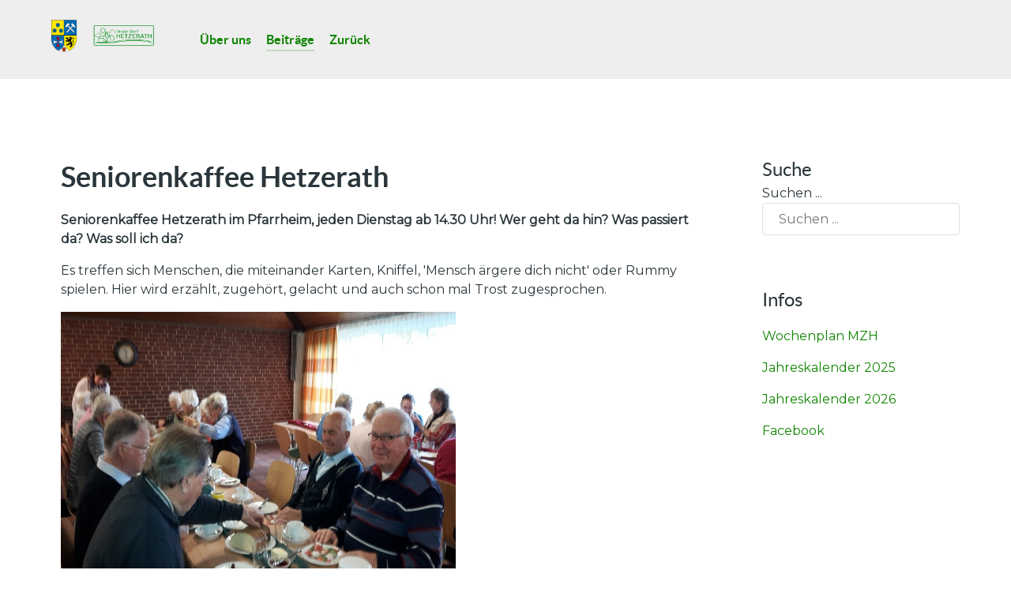

--- FILE ---
content_type: text/html; charset=utf-8
request_url: https://hetzerath.info/akt-stjosef/187-seniorenkaffee-hetzerath-im-pfarrheim
body_size: 4076
content:
                <!DOCTYPE html>
<html lang="de-DE" dir="ltr">
        
<head>
    
            <meta name="viewport" content="width=device-width, initial-scale=1.0">
        <meta http-equiv="X-UA-Compatible" content="IE=edge" />
        

        
            
         <meta charset="utf-8">
	<meta name="description" content="Erkelenz Hetzerath: Unser Dorf stellt sich auf der neuen Homepage  hetzerath.info vor">
	<meta name="generator" content="Joomla! - Open Source Content Management">
	<title>Seniorenkaffee Hetzerath – hetzerath.info</title>
	<link href="https://hetzerath.info/component/search/?layout=blog&amp;id=187&amp;filter_tag[0]=6&amp;Itemid=470&amp;catid=40&amp;format=opensearch" rel="search" title="Suchen hetzerath.info" type="application/opensearchdescription+xml">

    <link href="/media/vendor/joomla-custom-elements/css/joomla-alert.min.css?0.2.0" rel="stylesheet" />
	<link href="/media/gantry5/engines/nucleus/css-compiled/nucleus.css" rel="stylesheet" />
	<link href="/templates/g5_helium/custom/css-compiled/helium_31.css" rel="stylesheet" />
	<link href="/media/gantry5/engines/nucleus/css-compiled/bootstrap5.css" rel="stylesheet" />
	<link href="/media/system/css/joomla-fontawesome.min.css" rel="stylesheet" />
	<link href="/media/system/css/debug.css" rel="stylesheet" />
	<link href="/media/gantry5/assets/css/font-awesome6-all.min.css" rel="stylesheet" />
	<link href="/templates/g5_helium/custom/css-compiled/helium-joomla_31.css" rel="stylesheet" />
	<link href="/templates/g5_helium/custom/css-compiled/custom_31.css" rel="stylesheet" />
	<link href="https://fonts.googleapis.com/css?family=Montserrat" rel="stylesheet" />
	<style>body {
line-height: 1.5;
}
h1, h2, h3, h4, h5, h6 {
margin: 1.5rem 0 0 0;
}
p, ul, ol {
margin-top: 0.75rem;
margin-bottom: 0.75rem;
}</style>
	<style>.mce-window {
min-width: 500px;
}</style>
	<style>p.readmore .btn {
 padding: 0.75rem 1.5rem;
}</style>
	<style>.redak {
  font-size: 14px;
  width: 100%;
  padding: 0;
  margin: 0;
}
.redak li {
  width: 100%;
  margin-left: 30px;
}
.search-query {
  -webkit-border-radius: 0;
  -moz-border-radius: 0;
  border-radius: 0;
  }</style>
	<style>.col-md-3 {
  display: inline-block;
  position: relative;
  max-width: 25%;
}</style>
	<style>.page-link, .page-link:hover {
color: #108500;
}
.page-item.active .page-link {
background-color: #108500;
}</style>

    <script src="/media/vendor/jquery/js/jquery.min.js?3.7.1"></script>
	<script src="/media/legacy/js/jquery-noconflict.min.js?647005fc12b79b3ca2bb30c059899d5994e3e34d"></script>
	<script type="application/json" class="joomla-script-options new">{"joomla.jtext":{"ERROR":"Fehler","MESSAGE":"Nachricht","NOTICE":"Hinweis","WARNING":"Warnung","JCLOSE":"Schlie\u00dfen","JOK":"OK","JOPEN":"\u00d6ffnen"},"system.paths":{"root":"","rootFull":"https:\/\/hetzerath.info\/","base":"","baseFull":"https:\/\/hetzerath.info\/"},"csrf.token":"b6f1f849782a7de0499be5ab94bb3df4"}</script>
	<script src="/media/system/js/core.min.js?37ffe4186289eba9c5df81bea44080aff77b9684"></script>
	<script src="/media/system/js/messages-es5.min.js?c29829fd2432533d05b15b771f86c6637708bd9d" nomodule defer></script>
	<script src="/media/system/js/messages.min.js?7f7aa28ac8e8d42145850e8b45b3bc82ff9a6411" type="module"></script>

    
                
</head>

    <body class="gantry g-helium-style site com_content view-article layout-blog no-task dir-ltr itemid-470 outline-31 g-offcanvas-left g-default g-style-preset1">
        
                    

        <div id="g-offcanvas"  data-g-offcanvas-swipe="1" data-g-offcanvas-css3="1">
                        <div class="g-grid">                        

        <div class="g-block size-100">
             <div id="mobile-menu-7202-particle" class="g-content g-particle">            <div id="g-mobilemenu-container" data-g-menu-breakpoint="48rem"></div>
            </div>
        </div>
            </div>
    </div>
        <div id="g-page-surround">
            <div class="g-offcanvas-hide g-offcanvas-toggle" role="navigation" data-offcanvas-toggle aria-controls="g-offcanvas" aria-expanded="false"><i class="fa fa-fw fa-bars"></i></div>                        

                                                        
                <section id="g-navigation">
                <div class="g-container">                                <div class="g-grid">                        

        <div class="g-block size-15">
             <div id="logo-4349-particle" class="g-content g-particle">            <a href="/" target="_self" title="Hetzerath" aria-label="Hetzerath" rel="home" class="g-logo-helium g-logo">
                        <img src="/images/wappenlogo.gif"  alt="Hetzerath" />
            </a>
            </div>
        </div>
                    

        <div class="g-block size-85">
             <div id="menu-5635-particle" class="g-content g-particle">            <nav class="g-main-nav" data-g-hover-expand="true">
        <ul class="g-toplevel">
                                                                                                                
        
                
        
                
        
        <li class="g-menu-item g-menu-item-type-component g-menu-item-469 g-standard  ">
                            <a class="g-menu-item-container" href="/about-stjosef">
                                                                <span class="g-menu-item-content">
                                    <span class="g-menu-item-title">Über uns</span>
            
                    </span>
                                                </a>
                                </li>
    
                                                                                                
        
                
        
                
        
        <li class="g-menu-item g-menu-item-type-component g-menu-item-470 active g-standard  ">
                            <a class="g-menu-item-container" href="/akt-stjosef">
                                                                <span class="g-menu-item-content">
                                    <span class="g-menu-item-title">Beiträge</span>
            
                    </span>
                                                </a>
                                </li>
    
                                                                                                
        
                
        
                
        
        <li class="g-menu-item g-menu-item-type-alias g-menu-item-471 g-standard  ">
                            <a class="g-menu-item-container" href="/vereine">
                                                                <span class="g-menu-item-content">
                                    <span class="g-menu-item-title">Zurück</span>
            
                    </span>
                                                </a>
                                </li>
    
    
        </ul>
    </nav>
            </div>
        </div>
            </div>
            </div>
        
    </section>
                                    
                                
                
    
                <section id="g-container-main" class="g-wrapper">
                <div class="g-container">                    <div class="g-grid">                        

        <div class="g-block size-75">
             <main id="g-mainbar">
                                        <div class="g-grid">                        

        <div class="g-block size-100">
             <div class="g-system-messages">
                                            <div id="system-message-container" aria-live="polite"></div>

            
    </div>
        </div>
            </div>
                            <div class="g-grid">                        

        <div class="g-block size-100">
             <div class="g-content">
                                                            <div class="platform-content container"><div class="row"><div class="col"><div class="com-content-article item-page" itemscope itemtype="https://schema.org/Article">
    <meta itemprop="inLanguage" content="de-DE">
    
    
        <div class="page-header">
        <h1 itemprop="headline">
            Seniorenkaffee Hetzerath        </h1>
                            </div>
        
        
    
    
        
                                    <div itemprop="articleBody" class="com-content-article__body">
        <p><strong>Seniorenkaffee Hetzerath im Pfarrheim, jeden Dienstag ab 14.30 Uhr! Wer geht da hin? Was passiert da? Was soll ich da?</strong></p>
 
<p>Es treffen sich Menschen, die miteinander Karten, Kniffel, 'Mensch ärgere dich nicht' oder Rummy spielen. Hier wird erzählt, zugehört, gelacht und auch schon mal Trost zugesprochen.</p>
<p><img src="/images/beitraege/Seniorenkaffee_1.jpg" alt="" width="500" height="333" /></p>
<p>Wir feiern Geburtstage (70, 75, 80, 85, 90, 95 Jahre). Das Geburtstagskind kann, wenn es möchte, etwas zu trinken ausgeben. Gelegentlich werden kleine Ausflüge organisiert und hin und wieder besuchen uns Überraschungsgäste.</p>
<p>Karneval, Ostern oder Sankt Martin usw. sind immer etwas Besonderes .... .</p>
<p>Es gibt Kaffee, Tee, Sprudel (für 0,50 €), Kuchen, belegte Brötchen (für 1,00 €). Wo gibt es das heute noch?<br />So einmal in der Woche ein paar gesellige Stunden sind doch wunderbar. Dazu ist niemand zu jung oder zu alt …….</p>
<p><img src="/images/beitraege/Seniorenkaffee_2.jpg" alt="" width="501" height="320" /></p>
<p>Gemeinsam mit den ehrenamtlichen Helferinnen freue ich mich jeden Dienstag auf die Seniorinnen und Senioren und es ist schön, wenn sich nette Menschen dazugesellen. Sie sind herzlich eingeladen zu kommen, einfach so.</p>
<p><img src="/images/beitraege/Seniorenkaffee_3.jpg" alt="" width="501" height="267" /></p>    </div>

                                    <dl class="article-info text-muted">

            <dt class="article-info-term">
                            Details                    </dt>

                    <dd class="createdby" itemprop="author" itemscope itemtype="https://schema.org/Person">
    <span class="icon-user icon-fw" aria-hidden="true"></span>
                    Geschrieben von: <span itemprop="name">Hiltrud Brunen</span>    </dd>
        
        
        
        
                    <dd class="published">
    <span class="icon-calendar icon-fw" aria-hidden="true"></span>
    <time datetime="2019-02-02T08:00:00+01:00" itemprop="datePublished">
        Veröffentlicht: 02. Februar 2019    </time>
</dd>
        
    
            
        
            </dl>
                                
                                                            </div></div></div></div>
    
            
    </div>
        </div>
            </div>
            
    </main>
        </div>
                    

        <div class="g-block size-25">
             <aside id="g-sidebar">
                                        <div class="g-grid">                        

        <div class="g-block size-100">
             <div class="g-content">
                                    <div class="platform-content"><div class="sidebar-right moduletable ">
            <h3 class="g-title">Suche</h3>        <div class="search">
	<form action="/akt-stjosef/187-seniorenkaffee-hetzerath-im-pfarrheim" method="post" class="form-inline" role="search">
		<label for="mod-search-searchword101" class="element-invisible">Suchen ...</label> <input name="searchword" id="mod-search-searchword101" maxlength="200"  class="inputbox search-query input-medium" type="search" placeholder="Suchen ..." />		<input type="hidden" name="task" value="search" />
		<input type="hidden" name="option" value="com_search" />
		<input type="hidden" name="Itemid" value="470" />
	</form>
</div>
</div></div><div class="platform-content"><div class="sidebar-right moduletable ">
            <h3 class="g-title">Infos</h3>        
<div id="mod-custom135" class="mod-custom custom">
    <p><a href="/images/2025-Beitraege/11012025_Mehrzweckhalle Wochenplan-Hetzerath.pdf" target="_blank" rel="noopener">Wochenplan MZH</a></p>
<p><a href="/images/2025-Beitraege/11042025_Termine%202025.pdf" target="_blank" rel="noopener">Jahreskalender 2025</a></p>
<p><a href="/images/2025-Beitraege/171222025_Termine%202026.pdf" target="_blank" rel="noopener">Jahreskalender 2026</a></p>
<p><a href="https://www.facebook.com/groups/450551194981671" target="_blank" rel="noopener">Facebook</a></p></div>
</div></div>
            
        </div>
        </div>
            </div>
            
    </aside>
        </div>
            </div>
    </div>
        
    </section>
    
                                                    
                <footer id="g-footer">
                <div class="g-container">                                <div class="g-grid">                        

        <div class="g-block size-15">
             <div id="copyright-4673-particle" class="g-content g-particle">            <div class="g-copyright ">
    &copy;
            GdV Hetzerath
        2017 -     2026
    </div>
            </div>
        </div>
                    

        <div class="g-block size-66">
             <div id="horizontalmenu-3727-particle" class="g-content g-particle">            <ul class="g-horizontalmenu ">

                    <li>
                <a target="_parent" href="https://hetzerath.info/index.php/login-logout" title="Login/Logout">Login/Logout</a>
            </li>
                    <li>
                <a target="_parent" href="https://hetzerath.info/index.php/kontakt" title="Kontakt">Kontakt</a>
            </li>
                    <li>
                <a target="_parent" href="https://hetzerath.info/index.php/impressum" title="Impressum">Impressum</a>
            </li>
                    <li>
                <a target="_parent" href="https://hetzerath.info/index.php/datenschutz" title="Datenschutz">Datenschutz</a>
            </li>
        
    </ul>
            </div>
        </div>
                    

        <div class="g-block size-19">
             <div id="totop-1275-particle" class="g-content g-particle">            <div class="">
    <div class="g-totop">
        <a href="#" id="g-totop" rel="nofollow" title="Back to top" aria-label="Back to top">
            Zurück nach oben            <i class="fa fa-chevron-up fa-fw"></i>                    </a>
    </div>
</div>
            </div>
        </div>
            </div>
            </div>
        
    </footer>
                                
                        

        </div>
                    

                        <script type="text/javascript" src="/media/gantry5/assets/js/main.js"></script>
    

    

        
    </body>
</html>
